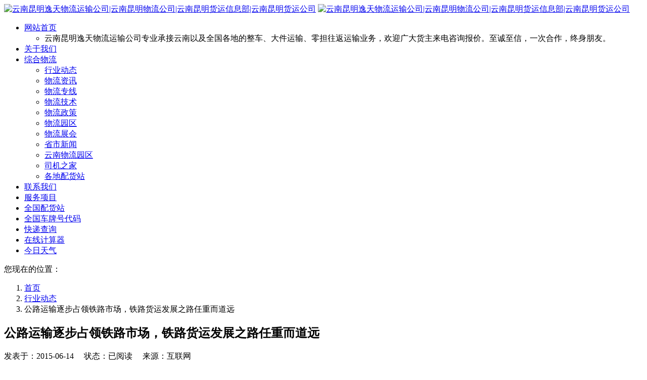

--- FILE ---
content_type: text/html; charset=UTF-8
request_url: http://www.mebang.net/tieludaolu.html/
body_size: 9205
content:
<!DOCTYPE html><html><head><meta charset="UTF-8" /><title>公路运输逐步占领铁路市场，铁路货运发展之路任重而道远 - 云南昆明逸天物流运输公司</title><meta name="keywords" content="云南昆明信息部、云南昆明货运公司、云南昆明物流公司、云南昆明挖机运输、云南昆明大件运输、云南昆明设备运输、云南昆明运输公司" /><meta name="description" content="云南昆明逸天物流运输公司是一家主营国内长短途货运业务的物流公司，提供全国货物运输、中转、配送服务。经过多年的发展，公司规模日益壮大。愿与广大新老朋友携手共进，同创美好未来。" /><meta http-equiv="Cache-Control" content="no-transform" /> <meta http-equiv="Cache-Control" content="no-siteapp" /> <meta name="viewport" content="width=device-width" /><link rel="stylesheet" href="http://www.mebang.net/wp-content/themes/qimeng-blue/style.css" type="text/css" media="screen" /><link rel="profile" href="http://gmpg.org/xfn/11" /><!--[if lt IE 9]><![endif]--><script type="text/javascript">var Sys = {};var ua = navigator.userAgent.toLowerCase();if (window.ActiveXObject) { document.body.oncopy = function() { event.returnValue = false; var t = document.selection.createRange().text; var s = "\r\n昆明逸天物流：" + location.href; clipboardData.setData('Text', t + '\r\n' + s); }} else { function addLink() { var body_element = document.getElementsByTagName('body')[0]; var selection; selection = window.getSelection(); var pagelink = "昆明逸天物流：" + document.location.href; var copytext = selection + pagelink; var newdiv = document.createElement('div'); newdiv.style.position = 'absolute'; newdiv.style.left = '-99999px'; body_element.appendChild(newdiv); newdiv.innerHTML = copytext; selection.selectAllChildren(newdiv); window.setTimeout(function() { body_element.removeChild(newdiv); }, 0); } document.oncopy = addLink;}</script><link rel='dns-prefetch' href='//s.w.org' /><link rel="alternate" type="application/rss+xml" title="云南昆明逸天物流运输公司 &raquo; Feed" href="http://www.mebang.net/feed/" /><link rel="alternate" type="application/rss+xml" title="云南昆明逸天物流运输公司 &raquo; 评论Feed" href="http://www.mebang.net/comments/feed/" /><link rel="alternate" type="application/rss+xml" title="云南昆明逸天物流运输公司 &raquo; 公路运输逐步占领铁路市场，铁路货运发展之路任重而道远评论Feed" href="http://www.mebang.net/tieludaolu.html/feed/" /> <script type="text/javascript"> window._wpemojiSettings = {"baseUrl":"https:\/\/s.w.org\/images\/core\/emoji\/11\/72x72\/","ext":".png","svgUrl":"https:\/\/s.w.org\/images\/core\/emoji\/11\/svg\/","svgExt":".svg","source":{"concatemoji":"http:\/\/www.mebang.net\/wp-includes\/js\/wp-emoji-release.min.js?ver=17.7"}}; !function(e,a,t){var n,r,o,i=a.createElement("canvas"),p=i.getContext&&i.getContext("2d");function s(e,t){var a=String.fromCharCode;p.clearRect(0,0,i.width,i.height),p.fillText(a.apply(this,e),0,0);e=i.toDataURL();return p.clearRect(0,0,i.width,i.height),p.fillText(a.apply(this,t),0,0),e===i.toDataURL()}function c(e){var t=a.createElement("script");t.src=e,t.defer=t.type="text/javascript",a.getElementsByTagName("head")[0].appendChild(t)}for(o=Array("flag","emoji"),t.supports={everything:!0,everythingExceptFlag:!0},r=0;r<o.length;r++)t.supports[o[r]]=function(e){if(!p||!p.fillText)return!1;switch(p.textBaseline="top",p.font="600 32px Arial",e){case"flag":return s([55356,56826,55356,56819],[55356,56826,8203,55356,56819])?!1:!s([55356,57332,56128,56423,56128,56418,56128,56421,56128,56430,56128,56423,56128,56447],[55356,57332,8203,56128,56423,8203,56128,56418,8203,56128,56421,8203,56128,56430,8203,56128,56423,8203,56128,56447]);case"emoji":return!s([55358,56760,9792,65039],[55358,56760,8203,9792,65039])}return!1}(o[r]),t.supports.everything=t.supports.everything&&t.supports[o[r]],"flag"!==o[r]&&(t.supports.everythingExceptFlag=t.supports.everythingExceptFlag&&t.supports[o[r]]);t.supports.everythingExceptFlag=t.supports.everythingExceptFlag&&!t.supports.flag,t.DOMReady=!1,t.readyCallback=function(){t.DOMReady=!0},t.supports.everything||(n=function(){t.readyCallback()},a.addEventListener?(a.addEventListener("DOMContentLoaded",n,!1),e.addEventListener("load",n,!1)):(e.attachEvent("onload",n),a.attachEvent("onreadystatechange",function(){"complete"===a.readyState&&t.readyCallback()})),(n=t.source||{}).concatemoji?c(n.concatemoji):n.wpemoji&&n.twemoji&&(c(n.twemoji),c(n.wpemoji)))}(window,document,window._wpemojiSettings); </script> <style type="text/css">img.wp-smiley,img.emoji { display: inline !important; border: none !important; box-shadow: none !important; height: 1em !important; width: 1em !important; margin: 0 .07em !important; vertical-align: -0.1em !important; background: none !important; padding: 0 !important;}</style><link rel='https://api.w.org/' href='http://www.mebang.net/wp-json/' /><link rel="EditURI" type="application/rsd+xml" title="RSD" href="http://www.mebang.net/xmlrpc.php?rsd" /><link rel="wlwmanifest" type="application/wlwmanifest+xml" href="http://www.mebang.net/wp-includes/wlwmanifest.xml" /> <link rel='prev' title='我国制造业规模有望连续16年保持全球第一！' href='http://www.mebang.net/11185-revision-v1.html/' /><link rel='next' title='logo' href='http://www.mebang.net/logo/' /><link rel="canonical" href="http://www.mebang.net/tieludaolu.html/" /><link rel='shortlink' href='http://www.mebang.net/?p=841' /><link rel="alternate" type="application/json+oembed" href="http://www.mebang.net/wp-json/oembed/1.0/embed?url=http%3A%2F%2Fwww.mebang.net%2Ftieludaolu.html%2F" /><link rel="alternate" type="text/xml+oembed" href="http://www.mebang.net/wp-json/oembed/1.0/embed?url=http%3A%2F%2Fwww.mebang.net%2Ftieludaolu.html%2F&#038;format=xml" /> <style type="text/css"> <!-- #demo { background: #FFF; overflow:hidden; border: 1px dashed #CCC; width: 960px; } #demo img { border: 3px solid #F2F2F2; } #indemo { float: left; width: 800%; } #demo1 { float: left; } #demo2 { float: left; } --> </style><script type="text/javascript" src="http://www.mebang.net/wp-content/themes/qimeng-blue/script/html5.js"></script></head><body class="post-template-default single single-post postid-841 single-format-standard"><header id="branding" role="banner"> <div id="title"> <a href="http://www.mebang.net"><img class="logo" src="http://www.mebang.net/wp-content/themes/qimeng-blue/images/logo.png" alt="云南昆明逸天物流运输公司|云南昆明物流公司|云南昆明货运信息部|云南昆明货运公司" width="370" height="60" /></a> <a href="tel:18313939451"><img class="banner" src="http://www.mebang.net/wp-content/themes/qimeng-blue/images/banner.png" alt="云南昆明逸天物流运输公司|云南昆明物流公司|云南昆明货运信息部|云南昆明货运公司" width="468" height="60" /></a> </div> <nav id="nav" role="navigation"> <ul> <li class="menu-item-home"><a href="http://www.mebang.net">网站首页</a> <ul class="sub-menu"> <li>云南昆明逸天物流运输公司专业承接云南以及全国各地的整车、大件运输、零担往返运输业务，欢迎广大货主来电咨询报价。至诚至信，一次合作，终身朋友。</li> </ul> </li> <li id="menu-item-131" class="menu-item menu-item-type-post_type menu-item-object-page menu-item-131"><a title="关于我们" href="http://www.mebang.net/guanyuwomen/">关于我们</a></li><li id="menu-item-6721" class="menu-item menu-item-type-custom menu-item-object-custom menu-item-has-children menu-item-6721"><a title="综合物流" href="#">综合物流</a><ul class="sub-menu"> <li id="menu-item-6722" class="menu-item menu-item-type-taxonomy menu-item-object-category current-post-ancestor current-menu-parent current-post-parent menu-item-6722"><a title="行业动态" href="http://www.mebang.net/category/hangyedongtai/">行业动态</a></li> <li id="menu-item-6723" class="menu-item menu-item-type-taxonomy menu-item-object-category menu-item-6723"><a title="物流资讯" href="http://www.mebang.net/category/wuliuzixun/">物流资讯</a></li> <li id="menu-item-6729" class="menu-item menu-item-type-taxonomy menu-item-object-category menu-item-6729"><a title="物流专线" href="http://www.mebang.net/category/wuliuzhuanxian/">物流专线</a></li> <li id="menu-item-6724" class="menu-item menu-item-type-taxonomy menu-item-object-category menu-item-6724"><a title="物流技术" href="http://www.mebang.net/category/wuliujishu/">物流技术</a></li> <li id="menu-item-6727" class="menu-item menu-item-type-taxonomy menu-item-object-category menu-item-6727"><a title="物流政策" href="http://www.mebang.net/category/wuliuzhengce/">物流政策</a></li> <li id="menu-item-6728" class="menu-item menu-item-type-taxonomy menu-item-object-category menu-item-6728"><a title="物流园区" href="http://www.mebang.net/category/wuliuyuanqu/">物流园区</a></li> <li id="menu-item-6726" class="menu-item menu-item-type-taxonomy menu-item-object-category menu-item-6726"><a title="物流展会" href="http://www.mebang.net/category/wuliuzhanhui/">物流展会</a></li> <li id="menu-item-6725" class="menu-item menu-item-type-taxonomy menu-item-object-category menu-item-6725"><a title="省市新闻" href="http://www.mebang.net/category/shengshixinwen/">省市新闻</a></li> <li id="menu-item-6730" class="menu-item menu-item-type-taxonomy menu-item-object-category menu-item-6730"><a title="云南物流园区" href="http://www.mebang.net/category/yunnanwuliuyuanqu/">云南物流园区</a></li> <li id="menu-item-288" class="menu-item menu-item-type-taxonomy menu-item-object-category menu-item-288"><a title="司机之家" href="http://www.mebang.net/category/sijizhijia/">司机之家</a></li> <li id="menu-item-7530" class="menu-item menu-item-type-taxonomy menu-item-object-category menu-item-7530"><a href="http://www.mebang.net/category/gedipeihuozhan/">各地配货站</a></li></ul></li><li id="menu-item-179" class="menu-item menu-item-type-post_type menu-item-object-page menu-item-179"><a title="联系我们" href="http://www.mebang.net/lianxiwomen/">联系我们</a></li><li id="menu-item-102" class="menu-item menu-item-type-post_type menu-item-object-page menu-item-102"><a title="服务项目" href="http://www.mebang.net/fuwuxiangmu/">服务项目</a></li><li id="menu-item-6390" class="menu-item menu-item-type-post_type menu-item-object-page menu-item-6390"><a title="全国配货站" href="http://www.mebang.net/quanguopeihuozhan/">全国配货站</a></li><li id="menu-item-6712" class="menu-item menu-item-type-post_type menu-item-object-page menu-item-6712"><a title="全国车牌号代码" href="http://www.mebang.net/qgcpcx/">全国车牌号代码</a></li><li id="menu-item-1639" class="menu-item menu-item-type-post_type menu-item-object-page menu-item-1639"><a title="快递查询" href="http://www.mebang.net/kuaidichaxun/">快递查询</a></li><li id="menu-item-7659" class="menu-item menu-item-type-post_type menu-item-object-page menu-item-7659"><a title="在线计算器" href="http://www.mebang.net/zaixianjisuanqi/">在线计算器</a></li><li id="menu-item-6678" class="menu-item menu-item-type-post_type menu-item-object-page menu-item-6678"><a title="今日天气" href="http://www.mebang.net/tianqi/">今日天气</a></li> </ul> </nav></header><div id="container"> <div id="content"> <nav id="path">您现在的位置：<ol><li class="home"><a href="http://www.mebang.net/">首页</a></li><li><a href="http://www.mebang.net/category/hangyedongtai/">行业动态</a></li><li>公路运输逐步占领铁路市场，铁路货运发展之路任重而道远</li></ol></nav> <article id="article-content" role="main"> <header> <h1>公路运输逐步占领铁路市场，铁路货运发展之路任重而道远</h1> <div class="meta-data"> <span class="date">发表于：<time datetime="2015-06-14">2015-06-14</time></span> &nbsp;&nbsp;&nbsp;&nbsp;状态：已阅读 &nbsp;&nbsp;&nbsp;&nbsp;来源：互联网 </div> <p class="optional-excerpt">导读：中国铁路的名声已经在世界赫然而起，高铁技术获得全球的认可。云南逸天物流运输有限公司为此感到骄傲。这样说明了中国的铁路也在蓬勃发展，但是说起货运，心中就缺少了那份神奇。为什么这么说呢？请跟随云南昆明...</p> </header> <div class="entry-content"> <p>中国铁路的名声已经在世界赫然而起，高铁技术获得全球的认可。云南逸天物流运输有限公司为此感到骄傲。这样说明了中国的铁路也在蓬勃发展，但是说起货运，心中就缺少了那份神奇。为什么这么说呢？请跟随云南昆明逸天物流继续往下看。<br /><a href="http://www.mebang.net/wp-content/uploads/2015/06/tieludaolu.jpg"><a href="http://www.mebang.net/tieludaolu.html/" title="公路运输逐步占领铁路市场，铁路货运发展之路任重而道远" ><img src="http://www.mebang.net/wp-content/uploads/2015/06/tieludaolu.jpg" alt="公路运输逐步占领铁路市场，铁路货运发展之路任重而道远" /></a></a></p><p>高铁不断的开通，铁路调图也在不停的更新，货物快运也开启了。唯独看不到铁路货运的增长，令人感叹的是，货运量出现一个明显的下滑趋势。货运改革给铁路注入了新的活力，这个活力似乎没有达到预期的效果或是预期的效果还在进行中。铁路货运下滑是一个不争的事实。</p><p>纵观铁路货运发展，当初的铁老大变成现在的店小二。这是市场经济对于铁路货运倒逼的结果。试问一下，谁不想当行业内的大佬呢?大宗货物是铁路货运的标志，如今的大宗货物不再倾向于铁路。公路运输正在逐步占领着铁路曾经拥有的市场。</p><p>计划经济时代促成了铁路的繁荣，市场经济显现了铁路的原型。炼钢厂或是火力发电厂还能看到铁路的影子，很多私人大型企业产品的运输也很少去考虑铁路。</p><p>为什么铁路货运会受到冷落呢?仔细分析一下，情有可原。交通方式多样化，运输模式多样化。人们越来越考虑到成本的问题。公路运输是厂对厂的运输模式，从厂里进货直接拉到另一个厂里。</p><p>如果用铁路呢，首先是把货物运到车站，然后装车。到站后，卸车在装车。如果是你，你会选择哪种方式?有的宁愿多花些钱，也不会用铁路。</p><p>铁路货运还存在一种弊端，就是车皮的问题。按吨位里程计算费用。听起来感觉很划算，但是划算不划算，一看货运量就知道。如果实惠，还怕没有货运量吗?如果货运能够根据货物的物种来收费，可能会好些。有的货物看重量不够一个车皮的载重量，但是需要一个车皮的空间。</p><p>有的货物达不到一个车皮的空间，但是重量能够达到。云南昆明逸天物流货运信息部觉得，按照不同的货物制定不同的价格表，社会大众还会接受。眉毛胡子一把抓，到头来得结果可想而知。有的人可能会问，货物的种类那么多，该如何制定价格表啊!货物可以分类的，看到货物属于那种类型，就按该类型收费就是了。</p><p>铁路货运的优势开始减弱。方便，快捷，高效，实惠。这是铁路货物面临的一个大问题，这些问题的解决，有利于铁路货运的发展。铁路货运需要货，货从哪里来，怎么来。这是个急需解决的瓶颈。</p><p>不过最近铁老大很争气啊，只要往前看，科学合理的去运用资源，减少一些蛀虫，逸天物流相信用不了过久，铁老大就可以展现往日雄风。</p><blockquote><strong>免责声明：</strong>对本文以及其中全部或者部分内容、文字的真实性、完整性、及时性云南昆明逸天物流运输公司不作任何保证或承诺，请读者仅作参考，并请自行核实相关内容。</blockquote> </div> <footer> <div id="article-tag"><blockquote><strong>标签：</strong> <a href="http://www.mebang.net/tag/gongluyunshu/" rel="tag">公路运输</a> , <a href="http://www.mebang.net/tag/huoyunfazhan/" rel="tag">货运发展</a> , <a href="http://www.mebang.net/tag/tieluhuoyun/" rel="tag">铁路货运</a> , <a href="http://www.mebang.net/tag/tieluyunshu/" rel="tag">铁路运输</a></blockquote></div> </footer> </article> <nav class="previous-article">上一篇：<a href="http://www.mebang.net/?p=11185" rel="prev">我国制造业规模有望连续16年保持全球第一！</a></nav> <nav class="next-article">下一篇：<a href="http://www.mebang.net/chuhai.html/" rel="next">我国物流企业出海将迎来重大机遇</a></nav> <aside class="related-posts"><h3>相关文章</h3><ul> <li><a href="http://www.mebang.net/hbjjjkdszhxq.html/" rel="bookmark">经转超过45%出京快件：河北成为京津冀快递集散功能核</a></li> <li><a href="http://www.mebang.net/wgywgjmwlcxyh.html/" rel="bookmark">我国与中亚五国经贸往来持续深化：构建高水平互联互通</a></li> <li><a href="http://www.mebang.net/zhgjdlysxyzssx.html/" rel="bookmark">中哈国际道路运输协定正式生效：为双方经贸合作提供更</a></li> <li><a href="http://www.mebang.net/csjjsjcrhxtfz.html/" rel="bookmark">长三角一体化示范区建设进程如何？低空经济串联产业协</a></li> <li><a href="http://www.mebang.net/ywdtpccktd.html/" rel="bookmark">浙江义乌打通“集拼仓+海铁”出口通道：累计服务市场主</a></li> <li><a href="http://www.mebang.net/ynljsghykmyy.html/" rel="bookmark">云南丽香铁路首个货运站开门营业：助力当地经济社会高</a></li> <li><a href="http://www.mebang.net/zoxnyqcckzl.html/" rel="bookmark">中欧班列护航新能源汽车出口之路：为加快构建“双循环”</a></li> <li><a href="http://www.mebang.net/xxjzxzshc.html/" rel="bookmark">新型集装箱让散装氧化铝坐上火车：为工业产品绿色运输</a></li> <li><a href="http://www.mebang.net/lszxmtg.html/" rel="bookmark">全国政协委员李喜：加快晋陕蒙地区煤炭运输绿色转型！</a></li> <li><a href="http://www.mebang.net/nxszsjtdwlwh.html/" rel="bookmark">宁夏设置省际通道货物接驳运输服务点：做好疫情防控和</a></li> </ul></aside> <div id="respond"> <form action="http://www.mebang.net/wp-comments-post.php" method="post" id="commentform"> <input type='hidden' name='comment_post_ID' value='841' id='comment_post_ID' /><input type='hidden' name='comment_parent' id='comment_parent' value='0' /> <fieldset> <p><label for="author">姓名：</label><input type="text" name="author" id="author" value="" size="20" /><em>*必填</em></p> <p><label for="email">邮箱：</label><input type="email" name="email" id="email" value="" size="20" /><em>*必填</em></p> <p><label for="url">主页：</label><input type="url" name="url" id="url" value="" size="20" /></p> </fieldset> <fieldset> <p><label for="comment">评论：</label><textarea name="comment" id="comment" cols="45" rows="6"></textarea></p> </fieldset> <p><input type="submit" id="submit" value="提交评论" /><input type="hidden" name="comment_post_ID" value="841" /></p> </form> </div> </div> <div id="secondary"> <aside class="recen"> <h3>相关推荐</h3> <ul> <li><a href="http://www.mebang.net/zgyzymyepq.html/" rel="bookmark">中国与中亚国家货物贸易额首破千亿</a></li><li><a href="http://www.mebang.net/sxsjsjzj.html/" rel="bookmark">陕西2025年建成40个省级“司机之家”</a></li><li><a href="http://www.mebang.net/lbmssxzgxhd.html/" rel="bookmark">两部门修订补贴政策实施细则：推动</a></li><li><a href="http://www.mebang.net/gxblhygrgzn.html/" rel="bookmark">工信部等八部门联合印发《“人工智</a></li><li><a href="http://www.mebang.net/bjyypflxjsc.html/" rel="bookmark">北京营运车辆碳排放量较“十三五”末</a></li><li><a href="http://www.mebang.net/jtlysrkcd.html/" rel="bookmark">860项场景+3大试点基地：交通领域</a></li><li><a href="http://www.mebang.net/hnqltzmgfg.html/" rel="bookmark">海南海事全链条服务自贸港封关运作</a></li><li><a href="http://www.mebang.net/lbmpey.html/" rel="bookmark">六部门：到2030年培育一批具有国际</a></li><li><a href="http://www.mebang.net/jxbtcczlz.html/" rel="bookmark">江西不停车检测点超限超载率降至0.</a></li><li><a href="http://www.mebang.net/zgcqzgjedd.html/" rel="bookmark">中国船企签订国内单次合作签约最高</a></li><li><a href="http://www.mebang.net/wgfwlzqscxsx.html/" rel="bookmark">我国服务贸易“量质齐升”：逆差持续</a></li><li><a href="http://www.mebang.net/qhsjdxg.html/" rel="bookmark">青海今年前三季度国际货运班列开行</a></li> </ul> </aside> <aside class="contact"> <h3>联系方式</h3> <div><p><strong>联系人：</strong>蒋小姐</p><p>..............................................................</p><p><strong>联系电话：</strong><a href="tel:18313939451">18313939451</a></p><p>..............................................................</p><p><strong>QQ：</strong><a href="http://wpa.qq.com/msgrd?v=3&amp;uin=2625464760&amp;site=qq&amp;menu=yes" target="_blank">2625464760</a></p><p>..............................................................</p><strong><span style="color:red;">微信号：</span></strong>niannian7069<p>..............................................................</p><p><strong>Email：</strong><a style="text-decoration: none;" href="http://mail.qq.com/cgi-bin/qm_share?t=qm_mailme&amp;email=aVtfW1xdX11eX1kpGBhHCgYE" target="_blank">2625464760@qq.com</a></p><p>..............................................................</p><p><strong>地址：</strong><a href="http://www.mebang.net/index.php/womenzaizhe/" target="_blank">云南省昆明市官渡区朱家村浩宏物流驾驶员广场</a></p> </div> </aside></div>﻿</div><footer id="colophon" role="contentinfo"><p><strong>云南昆明逸天物流运输公司专业承接云南以及全国各地的整车、大件运输、零担往返运输业务，欢迎广大货主来电咨询报价。<a href="tel:18313939451"><span style="color:blue">电话咨询：18313939451</span></strong></a> </p><p>声明：本站部分内容来自于互联网，如在不经意间侵犯了贵司权益，请及时联系我们，我们将在48小时之内对相关内容进行处理并删除，谢谢合作！</p> <div class="copyright"> <p>版权所有：昆明逸天物流运输公司-备案号：<a href="https://beian.miit.gov.cn/" target="_blank">滇ICP备13000290号-2</a></p><p><a href="http://www.mebang.net/category/gedipeihuozhan/" target="_blank">各地配货站</a> | <a href="http://www.mebang.net/zaixianliuyan/" target="_blank">在线留言</a></p><p><a href="http://www.12377.cn/" rel="external nofollow" target="_black"><img src="http://www.mebang.net/wp-content/uploads/2015/07/fooer1.png" alt="违法不良信息举报中心" width="90" height="38"></a>&nbsp &nbsp &nbsp &nbsp<a href="http://www.wenming.cn/" rel="external nofollow"target="_black"><img src="http://www.mebang.net/wp-content/uploads/2015/07/footer2.png" alt="中国文明网" width="90" height="38"></a>&nbsp &nbsp &nbsp &nbsp<a href="http://www.cyberpolice.cn/wfjb/" rel="external nofollow" target="_black"><img src="http://www.mebang.net/wp-content/uploads/2015/07/footer3.png" alt="公共信息安全网络监察" width="90" height="38"></a>&nbsp &nbsp &nbsp &nbsp<a href="http://webscan.360.cn/index/checkwebsite/url/www.mebang.net" rel="external nofollow" target="_black"><img src="http://www.mebang.net/wp-content/uploads/2015/07/footer4.png" alt="360网站安全检测" width="90" height="38"></a>&nbsp &nbsp &nbsp &nbsp<a href="http://t.knet.cn/index_new.jsp" rel="external nofollow" target="_black"><img src="http://www.mebang.net/wp-content/uploads/2015/07/footer5.png" alt="可信网站身份验证" width="90" height="38"></a>&nbsp &nbsp &nbsp &nbsp<a href="http://www.cyberpolice.cn/wfjb/" rel="external nofollow" target="_black"><img src="http://www.mebang.net/wp-content/uploads/2015/07/footer6.gif" alt="网络110报警服务" width="90" height="38"></a></p> </div></footer><div id="qq-kefu"><ul><li><a href="http://sighttp.qq.com/msgrd?v=3&amp;uin=2625464760&amp;site=在线咨询&amp;menu=yes" rel="nofollow" target="_blank"><img src="http://www.mebang.net/wp-content/uploads/2015/05/button_old_41.gif" alt="在线咨询" width="23px" height="16px"/>在线咨询</a></li></ul><img src="http://www.mebang.net/wp-content/uploads/2017/12/weixince.jpg" alt="昆明逸天物流公司官方微信" width="140" height="140" /></div><script type='text/javascript' src='http://www.mebang.net/wp-includes/js/wp-embed.min.js?ver=17.7'></script><script> (function(){ var bp = document.createElement('script'); var curProtocol = window.location.protocol.split(':')[0]; if (curProtocol === 'https') { bp.src = 'https://zz.bdstatic.com/linksubmit/push.js'; } else { bp.src = 'http://push.zhanzhang.baidu.com/push.js'; } var s = document.getElementsByTagName("script")[0]; s.parentNode.insertBefore(bp, s); })(); </script><script type="text/javascript" src="http://www.mebang.net/wp-content/themes/qimeng-blue/script/huihui.js"></script><script>(function(){var src = "https://jspassport.ssl.qhimg.com/11.0.1.js?d182b3f28525f2db83acfaaf6e696dba";document.write('<script src="' + src + '" id="sozz"><\/script>');})();</script><script>var _hmt = _hmt || [];(function() { var hm = document.createElement("script"); hm.src = "https://hm.baidu.com/hm.js?2b80df83515421d78e09319483f1701a"; var s = document.getElementsByTagName("script")[0]; s.parentNode.insertBefore(hm, s);})();</script></body></html>
<!--me: 27136 bytes; bang: 25869 bytes; mebang：4.67% -->